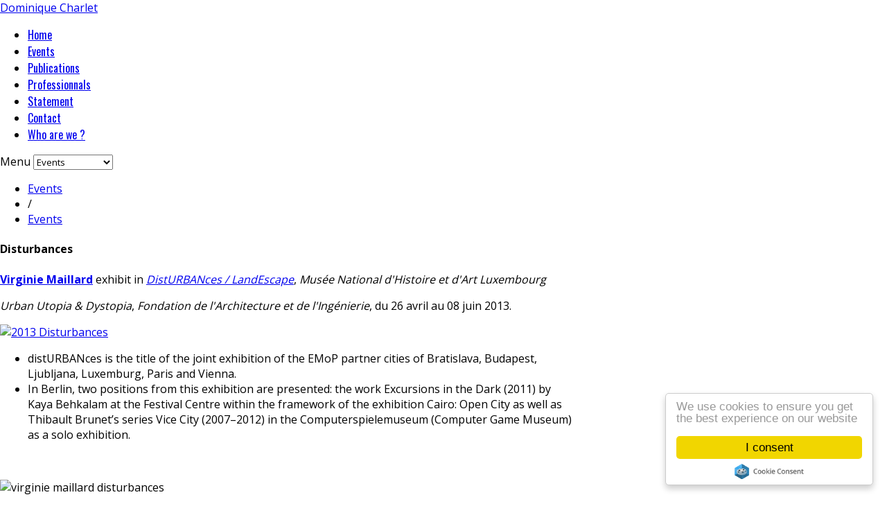

--- FILE ---
content_type: text/html; charset=utf-8
request_url: https://charlet-photographies.com/index.php/en/events/134-events/509-virginie-maillard-european-month-of-photography-avril-aout-2014.html
body_size: 4927
content:
<!DOCTYPE html>
<html lang="en-gb" >
<head>
		        	<meta name="viewport" content="width=device-width, initial-scale=1, maximum-scale=2.0">
	    <base href="https://charlet-photographies.com/index.php/en/events/134-events/509-virginie-maillard-european-month-of-photography-avril-aout-2014.html" />
	<meta http-equiv="content-type" content="text/html; charset=utf-8" />
	<meta name="keywords" content="photographies, photographes, galerie en ligne, galerie, art, charlet, contemporain, achat art, achat photographies, acheter photographie, acheter art," />
	<meta property="og:title" content="Disturbances" />
	<meta property="og:type" content="article" />
	<meta property="og:url" content="https://charlet-photographies.com/index.php/en/events/134-events/509-virginie-maillard-european-month-of-photography-avril-aout-2014.html" />
	<meta property="og:site_name" content="Dominique Charlet, Galerie de photographies d'art" />
	<meta name="description" content="Galerie en ligne de vente de photographies d'art. Dominique Charlet représente plus de 40 photographes contemporains. " />
	<meta name="generator" content="Joomla! - Open Source Content Management" />
	<title>Disturbances</title>
	<link href="https://charlet-photographies.com/images/favicon.ico" rel="shortcut icon" type="image/vnd.microsoft.icon" />
	<link href="/plugins/system/jce/css/content.css?aa754b1f19c7df490be4b958cf085e7c" rel="stylesheet" type="text/css" />
	<link href="/media/system/css/modal.css?874008a0b72274afdbcb01d76f5ddb3f" rel="stylesheet" type="text/css" />
	<link href="https://charlet-photographies.com/templates/gk_simplicity/css/popovers.css" rel="stylesheet" type="text/css" />
	<link href="https://charlet-photographies.com/templates/gk_simplicity/css/k2.css" rel="stylesheet" type="text/css" />
	<link href="https://charlet-photographies.com/templates/gk_simplicity/css/normalize.css" rel="stylesheet" type="text/css" />
	<link href="https://charlet-photographies.com/templates/gk_simplicity/css/layout.css" rel="stylesheet" type="text/css" />
	<link href="https://charlet-photographies.com/templates/gk_simplicity/css/joomla.css" rel="stylesheet" type="text/css" />
	<link href="https://charlet-photographies.com/templates/gk_simplicity/css/system/system.css" rel="stylesheet" type="text/css" />
	<link href="https://charlet-photographies.com/templates/gk_simplicity/css/template.css" rel="stylesheet" type="text/css" />
	<link href="https://charlet-photographies.com/templates/gk_simplicity/css/menu/menu.css" rel="stylesheet" type="text/css" />
	<link href="https://charlet-photographies.com/templates/gk_simplicity/css/gk.stuff.css" rel="stylesheet" type="text/css" />
	<link href="https://charlet-photographies.com/templates/gk_simplicity/css/style2.css" rel="stylesheet" type="text/css" />
	<link href="https://charlet-photographies.com/templates/gk_simplicity/css/typography/typography.style2.css" rel="stylesheet" type="text/css" />
	<link href="https://charlet-photographies.com/templates/gk_simplicity/css/typography/typography.iconset.style2.css" rel="stylesheet" type="text/css" />
	<link href="//fonts.googleapis.com/css?family=Open+Sans:300,400,600,700" rel="stylesheet" type="text/css" />
	<link href="//fonts.googleapis.com/css?family=Oswald:400,300" rel="stylesheet" type="text/css" />
	<link href="/media/mod_languages/css/template.css?874008a0b72274afdbcb01d76f5ddb3f" rel="stylesheet" type="text/css" />
	<style type="text/css">
.childcontent .gkcol { width: 220px; }#gkTop2 {
    margin-bottom: 30px;
    color: #156972;
}

#gkTop2 h2{
 color: #156972;
line-height: 1.5;
}

html, body {
	height: 100%;
	margin: 0; padding: 0;
}
body {
	display : table;
	width: 100%;
}
footer {
	display : table-row;
	height: auto;
}body,
html, 
body button, 
body input, 
body select, 
body textarea { font-family: 'Open Sans', Arial, sans-serif; }
h1,
h2,
h3,
h4,
h5 { font-family: 'Open Sans', Arial, sans-serif; }
#gkMainMenu { font-family: 'Oswald', Arial, sans-serif; }
.blank { font-family: Arial, Helvetica, sans-serif; }
@media screen and (max-width: 772.5px) {
	    	#k2Container .itemsContainer { width: 100%!important; } 
	    	.cols-2 .column-1,
	    	.cols-2 .column-2,
	    	.cols-3 .column-1,
	    	.cols-3 .column-2,
	    	.cols-3 .column-3,
	    	.demo-typo-col2,
	    	.demo-typo-col3,
	    	.demo-typo-col4 {width: 100%; }
	    	}#gkSidebar { width: 28%; }
#gkContentWrap { width: 72%; }
.gkPage { max-width: 1150px; }

	</style>
	<script type="application/json" class="joomla-script-options new">{"csrf.token":"bce004e91e0fc2858446c53e8bb74d3a","system.paths":{"root":"","base":""}}</script>
	<script src="/media/jui/js/jquery.min.js?874008a0b72274afdbcb01d76f5ddb3f" type="text/javascript"></script>
	<script src="/media/jui/js/jquery-noconflict.js?874008a0b72274afdbcb01d76f5ddb3f" type="text/javascript"></script>
	<script src="/media/jui/js/jquery-migrate.min.js?874008a0b72274afdbcb01d76f5ddb3f" type="text/javascript"></script>
	<script src="/media/system/js/caption.js?874008a0b72274afdbcb01d76f5ddb3f" type="text/javascript"></script>
	<script src="/media/system/js/core.js?874008a0b72274afdbcb01d76f5ddb3f" type="text/javascript"></script>
	<script src="/media/jui/js/bootstrap.min.js?874008a0b72274afdbcb01d76f5ddb3f" type="text/javascript"></script>
	<script src="/media/system/js/mootools-core.js?874008a0b72274afdbcb01d76f5ddb3f" type="text/javascript"></script>
	<script src="/media/system/js/mootools-more.js?874008a0b72274afdbcb01d76f5ddb3f" type="text/javascript"></script>
	<script src="/media/system/js/modal.js?874008a0b72274afdbcb01d76f5ddb3f" type="text/javascript"></script>
	<script src="https://charlet-photographies.com/templates/gk_simplicity/js/gk.scripts.js" type="text/javascript"></script>
	<script src="https://charlet-photographies.com/templates/gk_simplicity/js/gk.menu.js" type="text/javascript"></script>
	<script src="https://charlet-photographies.com/templates/gk_simplicity/js/fitvids.jquery.js" type="text/javascript"></script>
	<script type="text/javascript">
jQuery(window).on('load',  function() {
				new JCaption('img.caption');
			});
		jQuery(function($) {
			SqueezeBox.initialize({});
			initSqueezeBox();
			$(document).on('subform-row-add', initSqueezeBox);

			function initSqueezeBox(event, container)
			{
				SqueezeBox.assign($(container || document).find('a.modal').get(), {
					parse: 'rel'
				});
			}
		});

		window.jModalClose = function () {
			SqueezeBox.close();
		};

		// Add extra modal close functionality for tinyMCE-based editors
		document.onreadystatechange = function () {
			if (document.readyState == 'interactive' && typeof tinyMCE != 'undefined' && tinyMCE)
			{
				if (typeof window.jModalClose_no_tinyMCE === 'undefined')
				{
					window.jModalClose_no_tinyMCE = typeof(jModalClose) == 'function'  ?  jModalClose  :  false;

					jModalClose = function () {
						if (window.jModalClose_no_tinyMCE) window.jModalClose_no_tinyMCE.apply(this, arguments);
						tinyMCE.activeEditor.windowManager.close();
					};
				}

				if (typeof window.SqueezeBoxClose_no_tinyMCE === 'undefined')
				{
					if (typeof(SqueezeBox) == 'undefined')  SqueezeBox = {};
					window.SqueezeBoxClose_no_tinyMCE = typeof(SqueezeBox.close) == 'function'  ?  SqueezeBox.close  :  false;

					SqueezeBox.close = function () {
						if (window.SqueezeBoxClose_no_tinyMCE)  window.SqueezeBoxClose_no_tinyMCE.apply(this, arguments);
						tinyMCE.activeEditor.windowManager.close();
					};
				}
			}
		};
		
 $GKMenu = { height:true, width:true, duration: 250 };
$GK_TMPL_URL = "https://charlet-photographies.com/templates/gk_simplicity";

$GK_URL = "https://charlet-photographies.com/";

	</script>
	<link rel="apple-touch-icon" href="https://charlet-photographies.com/templates/gk_simplicity/images/touch-device.png">
	<link rel="apple-touch-icon-precomposed" href="https://charlet-photographies.com/templates/gk_simplicity/images/touch-device.png">

    <link rel="stylesheet" href="https://charlet-photographies.com/templates/gk_simplicity/css/small.desktop.css" media="(max-width: 1150px)" />
<link rel="stylesheet" href="https://charlet-photographies.com/templates/gk_simplicity/css/tablet.css" media="(max-width: 1030px)" />
<link rel="stylesheet" href="https://charlet-photographies.com/templates/gk_simplicity/css/small.tablet.css" media="(max-width: 820px)" />
<link rel="stylesheet" href="https://charlet-photographies.com/templates/gk_simplicity/css/mobile.css" media="(max-width: 580px)" />
<link rel="stylesheet" href="https://charlet-photographies.com/templates/gk_simplicity/css/override.css" />

<!--[if IE 9]>
<link rel="stylesheet" href="https://charlet-photographies.com/templates/gk_simplicity/css/ie/ie9.css" type="text/css" />
<![endif]-->

<!--[if IE 8]>
<link rel="stylesheet" href="https://charlet-photographies.com/templates/gk_simplicity/css/ie/ie8.css" type="text/css" />
<![endif]-->

<!--[if lte IE 7]>
<link rel="stylesheet" href="https://charlet-photographies.com/templates/gk_simplicity/css/ie/ie7.css" type="text/css" />
<![endif]-->

<!--[if (gte IE 6)&(lte IE 8)]>
<script type="text/javascript" src="https://charlet-photographies.com/templates/gk_simplicity/js/respond.js"></script>
<script type="text/javascript" src="https://charlet-photographies.com/templates/gk_simplicity/js/selectivizr.js"></script>
<script type="text/javascript" src="http://html5shim.googlecode.com/svn/trunk/html5.js"></script>
<![endif]-->

	  	<!-- Begin Cookie Consent plugin by Silktide -->
     <script>
         window.cookieconsent_options = {
             message: 'We use cookies to ensure you get the best experience on our website',
             dismiss: 'I consent',
             learnMore: 'Learn more',
             link: "",
             theme: "light-floating",
         };
     </script>

     <!-- Minified Cookie Consent served from CDN -->
     <script src="//cdnjs.cloudflare.com/ajax/libs/cookieconsent2/1.0.9/cookieconsent.min.js"></script>
      <!-- End Cookie Consent plugin -->
 </head>
<body data-tablet-width="1030" data-mobile-width="580" data-smoothscroll="1" id="top">
	<script type="text/javascript">var _gaq = _gaq || []; _gaq.push(['_setAccount', 'UA-1599869-6']); _gaq.push(['_trackPageview']);(function() { var ga = document.createElement('script'); ga.type = 'text/javascript'; ga.async = true;ga.src = ('https:' == document.location.protocol ? 'https://ssl' : 'http://www') + '.google-analytics.com/ga.js';var s = document.getElementsByTagName('script')[0]; s.parentNode.insertBefore(ga, s); })();</script>	
    <header id="gkHeader">
    	<div>
	    	<div class="gkPage" id="gkHeaderNav">
			    
          <a href="https://charlet-photographies.com/" id="gkLogo" class="cssLogo">Dominique Charlet</a>
     
			    			    <div id="gkMainMenu">
			    	<nav id="gkExtraMenu" class="gkMenu">
<ul class="gkmenu level0"><li  class="first"><a href="https://charlet-photographies.com/"  class=" first" id="menu100221" title="Dominique Charlet, Galerie de photographies d'art" >Home</a></li><li  class="active"><a href="/index.php/en/events.html"  class=" active" id="menu100170"  >Events</a></li><li ><a href="/index.php/en/publications.html"  id="menu100171"  >Publications</a></li><li ><a href="/index.php/en/professionnal.html"  id="menu100494"  >Professionnals</a></li><li ><a href="/index.php/en/statement.html"  id="menu100173"  >Statement</a></li><li ><a href="/index.php/en/contact-4.html"  id="menu100172"  >Contact</a></li><li  class="last"><a href="/index.php/en/who-are-we.html"  class=" last" id="menu100216"  >Who are we ? </a></li></ul>
</nav>			    </div>
			    
			    		    	<div id="gkMobileMenu">
		    		Menu		    		<select id="mobileMenu" onChange="window.location.href=this.value;" class="chzn-done">
		    		<option  value="https://charlet-photographies.com/">Home</option><option selected="selected"  value="/index.php/en/events.html">Events</option><option  value="/index.php/en/publications.html">Publications</option><option  value="/index.php/en/professionnal.html">Professionnals</option><option  value="/index.php/en/statement.html">Statement</option><option  value="/index.php/en/contact-4.html">Contact</option><option  value="/index.php/en/who-are-we.html">Who are we ? </option>		    		</select>
		    	</div>
		    		    	</div>
    	</div>

   		    </header>

	
	<div id="gkPageContent" class="gkPage">
    	<section id="gkContent">
			<div id="gkContentWrap">
				
				
								<section id="gkBreadcrumb">
										
<div class="breadcrumbs clear">
<ul><li><a href="/index.php/en/events.html" class="pathway">Events</a></li> <li class="pathway separator">/</li> <li><a href="/index.php/en/events/134-events.html" class="pathway">Events</a></li></ul></div>
					
									</section>
				
				
				<section id="gkMainbody">
											<article class="item-page" itemscope itemtype="https://schema.org/Article">
<meta itemprop="inLanguage" content="en-GB" />
	<div class="itemBody containsItemInfo">
	
	<header>
		
		
				<h1 itemprop="name">
			Disturbances		</h1>
			</header>

	<div>
							
		
		
				

		
		
				<span itemprop="articleBody">
			
<p><a href="/index.php/en/informations-photographes/virginie-maillard.html"><strong>Virginie Maillard</strong></a>&nbsp;exhibit in&nbsp;<a href="http://emop-mutations.net/index,4.html" target="_blank"><em>DistURBANces / LandEscape</em></a>, <em>Musée National d'Histoire et d'Art Luxembourg</em></p>
<p><em>Urban Utopia &amp; Dystopia</em>, <em>Fondation de l'Architecture et de l'Ingénierie</em>, du 26 avril au 08 juin 2013.</p>
<p><a href="http://www.emop-mutations.net/" target="_blank"><img src="/images/stories/Virginie_Maillard/2013_Disturbances.jpg" alt="2013 Disturbances" width="850" height="469" /></a></p>
<ul>
<li>distURBANces is the title of the joint exhibition of the EMoP partner cities of Bratislava, Budapest, Ljubljana, Luxemburg, Paris and Vienna.</li>
<li>In Berlin, two positions from this exhibition are presented: the work Excursions in the Dark (2011) by Kaya Behkalam at the Festival Centre within the framework of the exhibition Cairo: Open City as well as Thibault Brunet’s series Vice City (2007–2012) in the Computerspielemuseum (Computer Game Museum) as a solo exhibition.</li>
</ul>
<p>&nbsp;</p>
<p><img src="/images/stories/Virginie_Maillard/virginie_maillard_disturbances.jpg" alt="virginie maillard disturbances" width="850" height="437" /></p>		</span>

		
		
			</div>

	
	<div id="gkSocialAPI">
	   <g:plusone  size="small" data-href="https://charlet-photographies.com/index.php/en/events/134-events/509-virginie-maillard-european-month-of-photography-avril-aout-2014.html"></g:plusone>
	   
	   <fb:like href="https://charlet-photographies.com/index.php/en/events/134-events/509-virginie-maillard-european-month-of-photography-avril-aout-2014.html"  send="true" layout="standard" show_faces="true" width="400" action="like" font="arial" colorscheme="light"></fb:like>
	   
	   
	 </div>

	</div>

<aside class="itemAsideInfo">
	
	<ul>
				<li class="itemCategory">
										<p>Published in</p> <a href="/index.php/en/events/134-events.html" itemprop="genre">Events</a>					</li>
		
		
		<li class="itemPrintEmail">
							
				
									</li>

			</ul>

	<!--[if IE 8]>
	<div class="ie8clear"></div>
	<![endif]-->
</aside>
</article>
									</section>

							</div>

						<aside id="gkSidebar">
				<div>
					<div class="box "><div class="content"><div class="mod-languages">

	<ul class="lang-inline" dir="ltr">
									<li class="lang-active">
			<a href="https://charlet-photographies.com/index.php/en/events/134-events/509-virginie-maillard-european-month-of-photography-avril-aout-2014.html">
												<img src="/media/mod_languages/images/en.gif" alt="English (UK)" title="English (UK)" />										</a>
			</li>
								<li>
			<a href="/index.php/fr/evenements.html">
												<img src="/media/mod_languages/images/fr.gif" alt="Français (FR)" title="Français (FR)" />										</a>
			</li>
				</ul>

</div>
</div></div><div class="box menu"><div class="content"><ul class="nav menu mod-list">
<li class="item-100211"><a href="/index.php/en/photographers.html" >Photographers</a></li><li class="item-100212"><a href="/index.php/en/see-by-type.html" >See by type</a></li><li class="item-100269"><a href="/index.php/en/unique-piece.html" >Unique piece</a></li><li class="item-100214"><a href="/index.php/en/new-images.html" >New images</a></li><li class="item-100617"><a href="/index.php/en/special-offer-extended-edition.html" >Special offer, Extended edition</a></li></ul>
</div></div><div class="box menu"><div class="content"><ul class="nav menu mod-list">
<li class="item-100522"><a href="/index.php/en/african-photography.html" >africa</a></li><li class="item-100265"><a href="/index.php/en/animals-photography.html" >animals</a></li><li class="item-100264"><a href="/index.php/en/black-white-photographs.html" >black &amp; white</a></li><li class="item-100266"><a href="/index.php/en/childhood-photography.html" >childhood</a></li><li class="item-100267"><a href="/index.php/en/chinese-photography.html" >china</a></li><li class="item-100258"><a href="/index.php/en/concept.html" >concept-photography</a></li><li class="item-100259"><a href="/index.php/en/documentary-photographs.html" >documentary</a></li><li class="item-100260"><a href="/index.php/en/fashion-beauty-photography.html" >fashion &amp; beauty</a></li><li class="item-100524"><a href="/index.php/en/african-photography-2.html" >india</a></li><li class="item-100537"><a href="/index.php/en/japan.html" >japan</a></li><li class="item-100261"><a href="/index.php/en/nature-landscape-photography.html" >nature &amp; landscape</a></li><li class="item-100262"><a href="/index.php/en/nude-photography.html" >nude</a></li><li class="item-100263"><a href="/index.php/en/portrait-photography.html" >portrait</a></li></ul>
</div></div>
				</div>
			</aside>
			    	</section>

    	<!--[if IE 8]>
    	<div class="ie8clear"></div>
    	<![endif]-->
	</div>

	
    
    
    
    
    
    
    
<footer id="gkFooter">
     <div class="gkPage">
                    <div id="gkFooterNav">
               		<div class="module">
			<div>
				<div>
					<div>
											<ul class="nav menu mod-list">
<li class="item-100332"><a href="/index.php/en/conditions-uk.html" >Conditions</a></li><li class="item-36 parent"><a href="/index.php/en/informations-photographes.html" >Photographes / Photographers</a></li></ul>
					</div>
				</div>
			</div>
		</div>
	
          </div>
                              <p id="gkCopyrights">
               © Dominique Charlet 2005-2024          </p>
                                   </div>
</footer>

   	

<div id="gkfb-root"></div>
<script type="text/javascript">

//<![CDATA[
   	window.fbAsyncInit = function() {
		FB.init({ appId: '171342606239806', 
			status: true, 
			cookie: true,
			xfbml: true,
			oauth: true
		});
   		    
	  		};
    //      
    jQuery(window).load(function() {
    	(function(){
    		if(!document.getElementById('fb-root')) {
    			var root = document.createElement('div');
    			root.id = 'fb-root';
    			document.getElementById('gkfb-root').appendChild(root);
    			var e = document.createElement('script');
    			e.src = document.location.protocol + '//connect.facebook.net/en_US/all.js';
    			e.async = true;
    			document.getElementById('fb-root').appendChild(e);
    		}  
    	})();
    });
    //]]>
</script>


<!-- +1 button -->

<script type="text/javascript">
  window.___gcfg = {
    lang: 'en-GB',
    parsetags: 'onload'
  };
</script>
<script src="//apis.google.com/js/platform.js" async defer></script>


<!-- twitter -->


<!-- Pinterest script --> 

	
	<script>
	jQuery(document).ready(function(){
   		// Target your .container, .wrapper, .post, etc.
   		jQuery("body").fitVids();
	});
	</script>
</body>
</html>

--- FILE ---
content_type: text/html; charset=utf-8
request_url: https://accounts.google.com/o/oauth2/postmessageRelay?parent=https%3A%2F%2Fcharlet-photographies.com&jsh=m%3B%2F_%2Fscs%2Fabc-static%2F_%2Fjs%2Fk%3Dgapi.lb.en.OE6tiwO4KJo.O%2Fd%3D1%2Frs%3DAHpOoo_Itz6IAL6GO-n8kgAepm47TBsg1Q%2Fm%3D__features__
body_size: 164
content:
<!DOCTYPE html><html><head><title></title><meta http-equiv="content-type" content="text/html; charset=utf-8"><meta http-equiv="X-UA-Compatible" content="IE=edge"><meta name="viewport" content="width=device-width, initial-scale=1, minimum-scale=1, maximum-scale=1, user-scalable=0"><script src='https://ssl.gstatic.com/accounts/o/2580342461-postmessagerelay.js' nonce="9_ZmznMUIL3MlnNPoDAwGQ"></script></head><body><script type="text/javascript" src="https://apis.google.com/js/rpc:shindig_random.js?onload=init" nonce="9_ZmznMUIL3MlnNPoDAwGQ"></script></body></html>